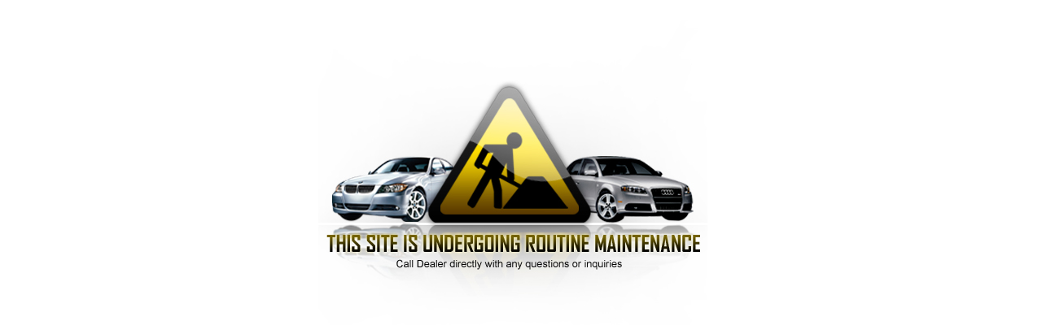

--- FILE ---
content_type: text/html; charset=utf-8
request_url: https://vms.autorevo.com/credit_application/new?id=d2ebc731-e10c-404b-b86e-c09820f40106&iid=7059324
body_size: 146
content:
<html>
<head>
<title>
Content Unavailable
</title>
</head>
<body>
<center>
<img src='/images/disabled_page.jpg'>
</center>
</body>
</html>
